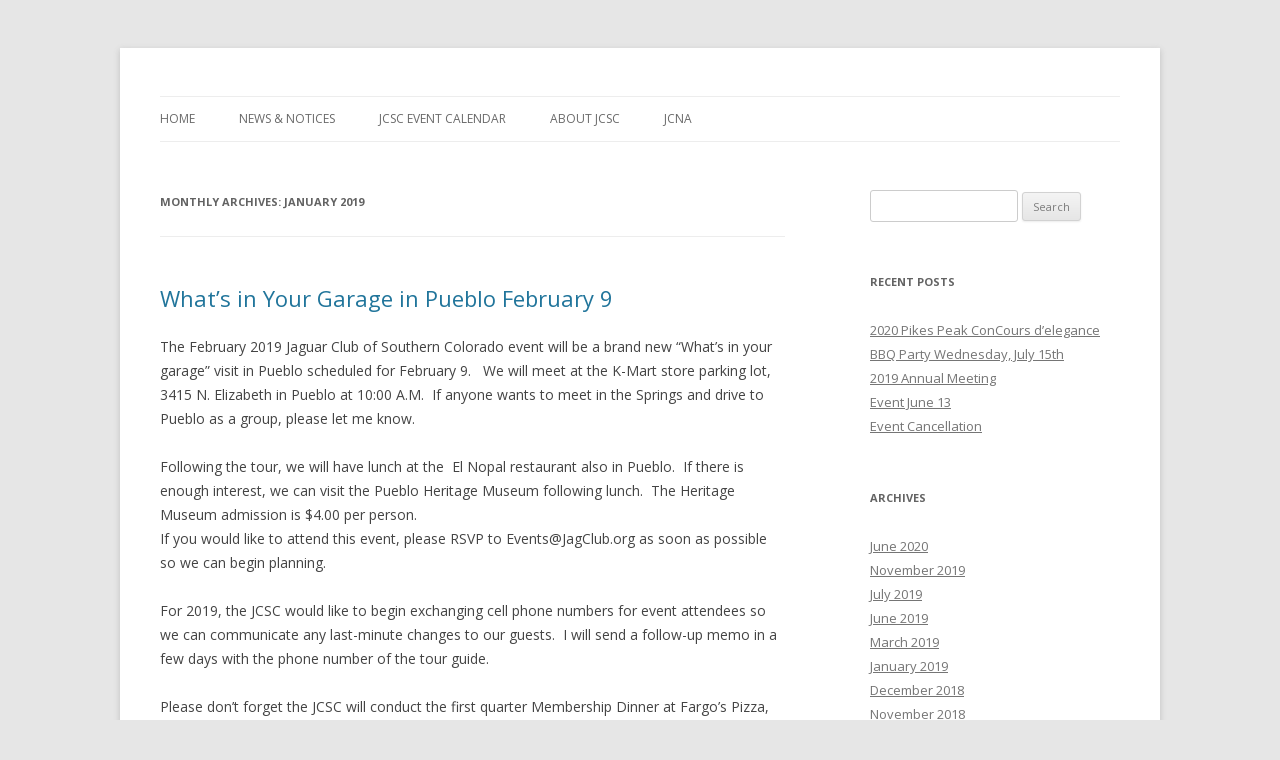

--- FILE ---
content_type: text/html; charset=UTF-8
request_url: http://www.jagclub.org/2019/01
body_size: 13773
content:
<!DOCTYPE html>
<!--[if IE 7]>
<html class="ie ie7" lang="en-US">
<![endif]-->
<!--[if IE 8]>
<html class="ie ie8" lang="en-US">
<![endif]-->
<!--[if !(IE 7) | !(IE 8)  ]><!-->
<html lang="en-US">
<!--<![endif]-->
<head>
<meta charset="UTF-8" />
<meta name="viewport" content="width=device-width" />
<title>January | 2019 | Jaguar Club of Southern Colorado</title>
<link rel="profile" href="http://gmpg.org/xfn/11" />
<link rel="pingback" href="http://www.jagclub.org/xmlrpc.php" />
<!--[if lt IE 9]>
<script src="http://www.jagclub.org/wp-content/themes/twentytwelve/js/html5.js" type="text/javascript"></script>
<![endif]-->
<meta name='robots' content='max-image-preview:large' />
<link rel='dns-prefetch' href='//www.jagclub.org' />
<link rel='dns-prefetch' href='//secure.gravatar.com' />
<link rel='dns-prefetch' href='//fonts.googleapis.com' />
<link rel='dns-prefetch' href='//v0.wordpress.com' />
<link rel='dns-prefetch' href='//jetpack.wordpress.com' />
<link rel='dns-prefetch' href='//s0.wp.com' />
<link rel='dns-prefetch' href='//public-api.wordpress.com' />
<link rel='dns-prefetch' href='//0.gravatar.com' />
<link rel='dns-prefetch' href='//1.gravatar.com' />
<link rel='dns-prefetch' href='//2.gravatar.com' />
<link rel='dns-prefetch' href='//widgets.wp.com' />
<link rel='dns-prefetch' href='//i0.wp.com' />
<link href='https://fonts.gstatic.com' crossorigin rel='preconnect' />
<link rel="alternate" type="application/rss+xml" title="Jaguar Club of Southern Colorado &raquo; Feed" href="http://www.jagclub.org/feed" />
<link rel="alternate" type="application/rss+xml" title="Jaguar Club of Southern Colorado &raquo; Comments Feed" href="http://www.jagclub.org/comments/feed" />
<style id='wp-img-auto-sizes-contain-inline-css' type='text/css'>
img:is([sizes=auto i],[sizes^="auto," i]){contain-intrinsic-size:3000px 1500px}
/*# sourceURL=wp-img-auto-sizes-contain-inline-css */
</style>
<style id='wp-emoji-styles-inline-css' type='text/css'>

	img.wp-smiley, img.emoji {
		display: inline !important;
		border: none !important;
		box-shadow: none !important;
		height: 1em !important;
		width: 1em !important;
		margin: 0 0.07em !important;
		vertical-align: -0.1em !important;
		background: none !important;
		padding: 0 !important;
	}
/*# sourceURL=wp-emoji-styles-inline-css */
</style>
<link rel='stylesheet' id='wp-block-library-css' href='http://www.jagclub.org/wp-includes/css/dist/block-library/style.min.css?ver=6.9' type='text/css' media='all' />
<style id='wp-block-library-inline-css' type='text/css'>
.has-text-align-justify{text-align:justify;}

/*# sourceURL=wp-block-library-inline-css */
</style><style id='wp-block-paragraph-inline-css' type='text/css'>
.is-small-text{font-size:.875em}.is-regular-text{font-size:1em}.is-large-text{font-size:2.25em}.is-larger-text{font-size:3em}.has-drop-cap:not(:focus):first-letter{float:left;font-size:8.4em;font-style:normal;font-weight:100;line-height:.68;margin:.05em .1em 0 0;text-transform:uppercase}body.rtl .has-drop-cap:not(:focus):first-letter{float:none;margin-left:.1em}p.has-drop-cap.has-background{overflow:hidden}:root :where(p.has-background){padding:1.25em 2.375em}:where(p.has-text-color:not(.has-link-color)) a{color:inherit}p.has-text-align-left[style*="writing-mode:vertical-lr"],p.has-text-align-right[style*="writing-mode:vertical-rl"]{rotate:180deg}
/*# sourceURL=http://www.jagclub.org/wp-includes/blocks/paragraph/style.min.css */
</style>
<style id='global-styles-inline-css' type='text/css'>
:root{--wp--preset--aspect-ratio--square: 1;--wp--preset--aspect-ratio--4-3: 4/3;--wp--preset--aspect-ratio--3-4: 3/4;--wp--preset--aspect-ratio--3-2: 3/2;--wp--preset--aspect-ratio--2-3: 2/3;--wp--preset--aspect-ratio--16-9: 16/9;--wp--preset--aspect-ratio--9-16: 9/16;--wp--preset--color--black: #000000;--wp--preset--color--cyan-bluish-gray: #abb8c3;--wp--preset--color--white: #fff;--wp--preset--color--pale-pink: #f78da7;--wp--preset--color--vivid-red: #cf2e2e;--wp--preset--color--luminous-vivid-orange: #ff6900;--wp--preset--color--luminous-vivid-amber: #fcb900;--wp--preset--color--light-green-cyan: #7bdcb5;--wp--preset--color--vivid-green-cyan: #00d084;--wp--preset--color--pale-cyan-blue: #8ed1fc;--wp--preset--color--vivid-cyan-blue: #0693e3;--wp--preset--color--vivid-purple: #9b51e0;--wp--preset--color--blue: #21759b;--wp--preset--color--dark-gray: #444;--wp--preset--color--medium-gray: #9f9f9f;--wp--preset--color--light-gray: #e6e6e6;--wp--preset--gradient--vivid-cyan-blue-to-vivid-purple: linear-gradient(135deg,rgb(6,147,227) 0%,rgb(155,81,224) 100%);--wp--preset--gradient--light-green-cyan-to-vivid-green-cyan: linear-gradient(135deg,rgb(122,220,180) 0%,rgb(0,208,130) 100%);--wp--preset--gradient--luminous-vivid-amber-to-luminous-vivid-orange: linear-gradient(135deg,rgb(252,185,0) 0%,rgb(255,105,0) 100%);--wp--preset--gradient--luminous-vivid-orange-to-vivid-red: linear-gradient(135deg,rgb(255,105,0) 0%,rgb(207,46,46) 100%);--wp--preset--gradient--very-light-gray-to-cyan-bluish-gray: linear-gradient(135deg,rgb(238,238,238) 0%,rgb(169,184,195) 100%);--wp--preset--gradient--cool-to-warm-spectrum: linear-gradient(135deg,rgb(74,234,220) 0%,rgb(151,120,209) 20%,rgb(207,42,186) 40%,rgb(238,44,130) 60%,rgb(251,105,98) 80%,rgb(254,248,76) 100%);--wp--preset--gradient--blush-light-purple: linear-gradient(135deg,rgb(255,206,236) 0%,rgb(152,150,240) 100%);--wp--preset--gradient--blush-bordeaux: linear-gradient(135deg,rgb(254,205,165) 0%,rgb(254,45,45) 50%,rgb(107,0,62) 100%);--wp--preset--gradient--luminous-dusk: linear-gradient(135deg,rgb(255,203,112) 0%,rgb(199,81,192) 50%,rgb(65,88,208) 100%);--wp--preset--gradient--pale-ocean: linear-gradient(135deg,rgb(255,245,203) 0%,rgb(182,227,212) 50%,rgb(51,167,181) 100%);--wp--preset--gradient--electric-grass: linear-gradient(135deg,rgb(202,248,128) 0%,rgb(113,206,126) 100%);--wp--preset--gradient--midnight: linear-gradient(135deg,rgb(2,3,129) 0%,rgb(40,116,252) 100%);--wp--preset--font-size--small: 13px;--wp--preset--font-size--medium: 20px;--wp--preset--font-size--large: 36px;--wp--preset--font-size--x-large: 42px;--wp--preset--spacing--20: 0.44rem;--wp--preset--spacing--30: 0.67rem;--wp--preset--spacing--40: 1rem;--wp--preset--spacing--50: 1.5rem;--wp--preset--spacing--60: 2.25rem;--wp--preset--spacing--70: 3.38rem;--wp--preset--spacing--80: 5.06rem;--wp--preset--shadow--natural: 6px 6px 9px rgba(0, 0, 0, 0.2);--wp--preset--shadow--deep: 12px 12px 50px rgba(0, 0, 0, 0.4);--wp--preset--shadow--sharp: 6px 6px 0px rgba(0, 0, 0, 0.2);--wp--preset--shadow--outlined: 6px 6px 0px -3px rgb(255, 255, 255), 6px 6px rgb(0, 0, 0);--wp--preset--shadow--crisp: 6px 6px 0px rgb(0, 0, 0);}:where(.is-layout-flex){gap: 0.5em;}:where(.is-layout-grid){gap: 0.5em;}body .is-layout-flex{display: flex;}.is-layout-flex{flex-wrap: wrap;align-items: center;}.is-layout-flex > :is(*, div){margin: 0;}body .is-layout-grid{display: grid;}.is-layout-grid > :is(*, div){margin: 0;}:where(.wp-block-columns.is-layout-flex){gap: 2em;}:where(.wp-block-columns.is-layout-grid){gap: 2em;}:where(.wp-block-post-template.is-layout-flex){gap: 1.25em;}:where(.wp-block-post-template.is-layout-grid){gap: 1.25em;}.has-black-color{color: var(--wp--preset--color--black) !important;}.has-cyan-bluish-gray-color{color: var(--wp--preset--color--cyan-bluish-gray) !important;}.has-white-color{color: var(--wp--preset--color--white) !important;}.has-pale-pink-color{color: var(--wp--preset--color--pale-pink) !important;}.has-vivid-red-color{color: var(--wp--preset--color--vivid-red) !important;}.has-luminous-vivid-orange-color{color: var(--wp--preset--color--luminous-vivid-orange) !important;}.has-luminous-vivid-amber-color{color: var(--wp--preset--color--luminous-vivid-amber) !important;}.has-light-green-cyan-color{color: var(--wp--preset--color--light-green-cyan) !important;}.has-vivid-green-cyan-color{color: var(--wp--preset--color--vivid-green-cyan) !important;}.has-pale-cyan-blue-color{color: var(--wp--preset--color--pale-cyan-blue) !important;}.has-vivid-cyan-blue-color{color: var(--wp--preset--color--vivid-cyan-blue) !important;}.has-vivid-purple-color{color: var(--wp--preset--color--vivid-purple) !important;}.has-black-background-color{background-color: var(--wp--preset--color--black) !important;}.has-cyan-bluish-gray-background-color{background-color: var(--wp--preset--color--cyan-bluish-gray) !important;}.has-white-background-color{background-color: var(--wp--preset--color--white) !important;}.has-pale-pink-background-color{background-color: var(--wp--preset--color--pale-pink) !important;}.has-vivid-red-background-color{background-color: var(--wp--preset--color--vivid-red) !important;}.has-luminous-vivid-orange-background-color{background-color: var(--wp--preset--color--luminous-vivid-orange) !important;}.has-luminous-vivid-amber-background-color{background-color: var(--wp--preset--color--luminous-vivid-amber) !important;}.has-light-green-cyan-background-color{background-color: var(--wp--preset--color--light-green-cyan) !important;}.has-vivid-green-cyan-background-color{background-color: var(--wp--preset--color--vivid-green-cyan) !important;}.has-pale-cyan-blue-background-color{background-color: var(--wp--preset--color--pale-cyan-blue) !important;}.has-vivid-cyan-blue-background-color{background-color: var(--wp--preset--color--vivid-cyan-blue) !important;}.has-vivid-purple-background-color{background-color: var(--wp--preset--color--vivid-purple) !important;}.has-black-border-color{border-color: var(--wp--preset--color--black) !important;}.has-cyan-bluish-gray-border-color{border-color: var(--wp--preset--color--cyan-bluish-gray) !important;}.has-white-border-color{border-color: var(--wp--preset--color--white) !important;}.has-pale-pink-border-color{border-color: var(--wp--preset--color--pale-pink) !important;}.has-vivid-red-border-color{border-color: var(--wp--preset--color--vivid-red) !important;}.has-luminous-vivid-orange-border-color{border-color: var(--wp--preset--color--luminous-vivid-orange) !important;}.has-luminous-vivid-amber-border-color{border-color: var(--wp--preset--color--luminous-vivid-amber) !important;}.has-light-green-cyan-border-color{border-color: var(--wp--preset--color--light-green-cyan) !important;}.has-vivid-green-cyan-border-color{border-color: var(--wp--preset--color--vivid-green-cyan) !important;}.has-pale-cyan-blue-border-color{border-color: var(--wp--preset--color--pale-cyan-blue) !important;}.has-vivid-cyan-blue-border-color{border-color: var(--wp--preset--color--vivid-cyan-blue) !important;}.has-vivid-purple-border-color{border-color: var(--wp--preset--color--vivid-purple) !important;}.has-vivid-cyan-blue-to-vivid-purple-gradient-background{background: var(--wp--preset--gradient--vivid-cyan-blue-to-vivid-purple) !important;}.has-light-green-cyan-to-vivid-green-cyan-gradient-background{background: var(--wp--preset--gradient--light-green-cyan-to-vivid-green-cyan) !important;}.has-luminous-vivid-amber-to-luminous-vivid-orange-gradient-background{background: var(--wp--preset--gradient--luminous-vivid-amber-to-luminous-vivid-orange) !important;}.has-luminous-vivid-orange-to-vivid-red-gradient-background{background: var(--wp--preset--gradient--luminous-vivid-orange-to-vivid-red) !important;}.has-very-light-gray-to-cyan-bluish-gray-gradient-background{background: var(--wp--preset--gradient--very-light-gray-to-cyan-bluish-gray) !important;}.has-cool-to-warm-spectrum-gradient-background{background: var(--wp--preset--gradient--cool-to-warm-spectrum) !important;}.has-blush-light-purple-gradient-background{background: var(--wp--preset--gradient--blush-light-purple) !important;}.has-blush-bordeaux-gradient-background{background: var(--wp--preset--gradient--blush-bordeaux) !important;}.has-luminous-dusk-gradient-background{background: var(--wp--preset--gradient--luminous-dusk) !important;}.has-pale-ocean-gradient-background{background: var(--wp--preset--gradient--pale-ocean) !important;}.has-electric-grass-gradient-background{background: var(--wp--preset--gradient--electric-grass) !important;}.has-midnight-gradient-background{background: var(--wp--preset--gradient--midnight) !important;}.has-small-font-size{font-size: var(--wp--preset--font-size--small) !important;}.has-medium-font-size{font-size: var(--wp--preset--font-size--medium) !important;}.has-large-font-size{font-size: var(--wp--preset--font-size--large) !important;}.has-x-large-font-size{font-size: var(--wp--preset--font-size--x-large) !important;}
/*# sourceURL=global-styles-inline-css */
</style>

<style id='classic-theme-styles-inline-css' type='text/css'>
/*! This file is auto-generated */
.wp-block-button__link{color:#fff;background-color:#32373c;border-radius:9999px;box-shadow:none;text-decoration:none;padding:calc(.667em + 2px) calc(1.333em + 2px);font-size:1.125em}.wp-block-file__button{background:#32373c;color:#fff;text-decoration:none}
/*# sourceURL=/wp-includes/css/classic-themes.min.css */
</style>
<link rel='stylesheet' id='twentytwelve-fonts-css' href='https://fonts.googleapis.com/css?family=Open+Sans%3A400italic%2C700italic%2C400%2C700&#038;subset=latin%2Clatin-ext&#038;display=fallback' type='text/css' media='all' />
<link rel='stylesheet' id='twentytwelve-style-css' href='http://www.jagclub.org/wp-content/themes/twentytwelve-child-01/style.css?ver=20190507' type='text/css' media='all' />
<link rel='stylesheet' id='twentytwelve-block-style-css' href='http://www.jagclub.org/wp-content/themes/twentytwelve/css/blocks.css?ver=20190406' type='text/css' media='all' />
<link rel='stylesheet' id='social-logos-css' href='http://www.jagclub.org/wp-content/plugins/jetpack/_inc/social-logos/social-logos.min.css?ver=11.1.4' type='text/css' media='all' />
<link rel='stylesheet' id='jetpack_css-css' href='http://www.jagclub.org/wp-content/plugins/jetpack/css/jetpack.css?ver=11.1.4' type='text/css' media='all' />
<script type="text/javascript" src="http://www.jagclub.org/wp-includes/js/jquery/jquery.min.js?ver=3.7.1" id="jquery-core-js"></script>
<script type="text/javascript" src="http://www.jagclub.org/wp-includes/js/jquery/jquery-migrate.min.js?ver=3.4.1" id="jquery-migrate-js"></script>
<script type="text/javascript" src="http://www.jagclub.org/wp-content/plugins/jetpack/_inc/build/tiled-gallery/tiled-gallery/tiled-gallery.min.js?ver=11.1.4" id="tiled-gallery-js"></script>
<link rel="https://api.w.org/" href="http://www.jagclub.org/wp-json/" /><link rel="EditURI" type="application/rsd+xml" title="RSD" href="http://www.jagclub.org/xmlrpc.php?rsd" />
<meta name="generator" content="WordPress 6.9" />
<style>img#wpstats{display:none}</style>
		<style type="text/css" id="twentytwelve-header-css">
		.site-title,
	.site-description {
		position: absolute;
		clip: rect(1px 1px 1px 1px); /* IE7 */
		clip: rect(1px, 1px, 1px, 1px);
	}
			</style>
	
<!-- Jetpack Open Graph Tags -->
<meta property="og:type" content="website" />
<meta property="og:title" content="January 2019 &#8211; Jaguar Club of Southern Colorado" />
<meta property="og:site_name" content="Jaguar Club of Southern Colorado" />
<meta property="og:image" content="https://s0.wp.com/i/blank.jpg" />
<meta property="og:image:alt" content="" />
<meta property="og:locale" content="en_US" />

<!-- End Jetpack Open Graph Tags -->
<style id="sccss">/**/</style></head>

<body class="archive date wp-embed-responsive wp-theme-twentytwelve wp-child-theme-twentytwelve-child-01 custom-font-enabled">
<div id="page" class="hfeed site">
	<header id="masthead" class="site-header" role="banner">
		<hgroup>
			<h1 class="site-title"><a href="http://www.jagclub.org/" title="Jaguar Club of Southern Colorado" rel="home">Jaguar Club of Southern Colorado</a></h1>
			<h2 class="site-description">Affiliated with Jaguar Clubs of North America</h2>
		</hgroup>

		<nav id="site-navigation" class="main-navigation" role="navigation">
			<h3 class="menu-toggle">Menu</h3>
			<a class="assistive-text" href="#content" title="Skip to content">Skip to content</a>
			<div class="menu-main-container"><ul id="menu-main" class="nav-menu"><li id="menu-item-3604" class="menu-item menu-item-type-post_type menu-item-object-page menu-item-home menu-item-3604"><a href="http://www.jagclub.org/">Home</a></li>
<li id="menu-item-77" class="menu-item menu-item-type-post_type menu-item-object-page current_page_parent menu-item-has-children menu-item-77"><a href="http://www.jagclub.org/news">News &#038; Notices</a>
<ul class="sub-menu">
	<li id="menu-item-392" class="menu-item menu-item-type-taxonomy menu-item-object-category menu-item-392"><a href="http://www.jagclub.org/category/events/events-club">Club Events</a></li>
	<li id="menu-item-3190" class="menu-item menu-item-type-post_type menu-item-object-page menu-item-3190"><a href="http://www.jagclub.org/competition-show-how-to-tips">Competition &#038; Show How-to Tips</a></li>
	<li id="menu-item-3613" class="menu-item menu-item-type-post_type menu-item-object-page menu-item-3613"><a href="http://www.jagclub.org/jaguar-club-of-southern-colorado-newsletters">Newsletters</a></li>
	<li id="menu-item-370" class="menu-item menu-item-type-taxonomy menu-item-object-category menu-item-370"><a href="http://www.jagclub.org/category/news-notices/newsletters">Newsletters Archive</a></li>
	<li id="menu-item-336" class="menu-item menu-item-type-taxonomy menu-item-object-category menu-item-336"><a href="http://www.jagclub.org/category/news-notices/special-offers">Special Offers</a></li>
	<li id="menu-item-338" class="menu-item menu-item-type-taxonomy menu-item-object-category menu-item-338"><a href="http://www.jagclub.org/category/news-notices/classifieds-member-adverts">Classified Ads</a></li>
	<li id="menu-item-3424" class="menu-item menu-item-type-taxonomy menu-item-object-category menu-item-3424"><a href="http://www.jagclub.org/category/news-notices/memorial-services">Memorial Services</a></li>
</ul>
</li>
<li id="menu-item-493" class="menu-item menu-item-type-post_type menu-item-object-page menu-item-has-children menu-item-493"><a href="http://www.jagclub.org/event-calendar">JCSC Event Calendar</a>
<ul class="sub-menu">
	<li id="menu-item-1138" class="menu-item menu-item-type-custom menu-item-object-custom menu-item-1138"><a href="http://www.jagclub.org/event-calendar">JCSC Events</a></li>
</ul>
</li>
<li id="menu-item-78" class="menu-item menu-item-type-post_type menu-item-object-page menu-item-home menu-item-has-children menu-item-78"><a href="http://www.jagclub.org/">About JCSC</a>
<ul class="sub-menu">
	<li id="menu-item-80" class="menu-item menu-item-type-custom menu-item-object-custom menu-item-80"><a href="https://www.facebook.com/JCofSC">JCSC Facebook</a></li>
	<li id="menu-item-2118" class="menu-item menu-item-type-post_type menu-item-object-page menu-item-2118"><a href="http://www.jagclub.org/jcsc-sponsors">JCSC Sponsors</a></li>
	<li id="menu-item-2296" class="menu-item menu-item-type-post_type menu-item-object-page menu-item-2296"><a href="http://www.jagclub.org/larenda-hershey-service-award">Larenda Hershey Service Award</a></li>
	<li id="menu-item-2213" class="menu-item menu-item-type-post_type menu-item-object-page menu-item-2213"><a href="http://www.jagclub.org/about-jaquar-club-of-southern-colorado">JCSC Officers, Contacts, and Governing Documents</a></li>
	<li id="menu-item-427" class="menu-item menu-item-type-taxonomy menu-item-object-category menu-item-427"><a href="http://www.jagclub.org/category/cars/cars-members">Member&#8217;s Cars</a></li>
</ul>
</li>
<li id="menu-item-79" class="menu-item menu-item-type-custom menu-item-object-custom menu-item-has-children menu-item-79"><a href="http://jcna.com/">JCNA</a>
<ul class="sub-menu">
	<li id="menu-item-1160" class="menu-item menu-item-type-custom menu-item-object-custom menu-item-1160"><a href="http://jcna.com/">JCNA Website</a></li>
	<li id="menu-item-1831" class="menu-item menu-item-type-custom menu-item-object-custom menu-item-1831"><a href="http://jcna.com/sites/default/files/files/Sem.doc">Non-Member Event Registration Form</a></li>
	<li id="menu-item-1873" class="menu-item menu-item-type-custom menu-item-object-custom menu-item-1873"><a href="http://rockymountainjaguarclub.org">RMJC</a></li>
</ul>
</li>
</ul></div>		</nav><!-- #site-navigation -->

			</header><!-- #masthead -->

	<div id="main" class="wrapper">
	<section id="primary" class="site-content">
		<div id="content" role="main">

					<header class="archive-header">
				<h1 class="archive-title">
				Monthly Archives: <span>January 2019</span>				</h1>
			</header><!-- .archive-header -->

			
	<article id="post-3381" class="post-3381 post type-post status-publish format-standard hentry category-events-club">
				<header class="entry-header">
			
						<h1 class="entry-title">
				<a href="http://www.jagclub.org/events/events-club/2019/01/29/whats-in-your-garage-in-pueblo-february-9" rel="bookmark">What&#8217;s in Your Garage in Pueblo February 9</a>
			</h1>
								</header><!-- .entry-header -->

				<div class="entry-content">
			
<p>The February 2019 Jaguar Club of Southern Colorado event will be a brand  new &#8220;What&#8217;s in your garage&#8221; visit in Pueblo scheduled for February 9.&nbsp;  &nbsp;We will meet at the K-Mart store parking lot, 3415 N. Elizabeth in  Pueblo at 10:00 A.M.&nbsp; If anyone wants to meet in the Springs and drive  to Pueblo as a group, please let me know.&nbsp;</p>



<p>Following  the tour, we will have lunch at the&nbsp; El Nopal restaurant also in  Pueblo.&nbsp; If there is enough interest, we can visit the Pueblo Heritage  Museum following lunch.&nbsp; The Heritage Museum admission is $4.00 per  person.<br>If you would like to attend this event, please RSVP to Events@JagClub.org as soon as possible so we can begin planning.&nbsp; &nbsp;</p>



<p>For  2019, the JCSC would like to begin exchanging cell phone numbers for  event attendees so we can communicate any last-minute changes to our  guests.&nbsp; I will send a follow-up memo in a few days with the phone  number of the tour guide.&nbsp;&nbsp;</p>



<p>Please don&#8217;t forget  the JCSC will conduct the first quarter Membership Dinner at Fargo&#8217;s  Pizza, (2910 E. Platte Ave, Colorado Springs) on February 13th at 6:00  P.M.&nbsp;&nbsp;<br>For questions, comments or directions, contact us at Events@JagClub.org.&nbsp; </p>
<div class="sharedaddy sd-sharing-enabled"><div class="robots-nocontent sd-block sd-social sd-social-icon-text sd-sharing"><h3 class="sd-title">Share this:</h3><div class="sd-content"><ul><li class="share-facebook"><a rel="nofollow noopener noreferrer" data-shared="sharing-facebook-3381" class="share-facebook sd-button share-icon" href="http://www.jagclub.org/events/events-club/2019/01/29/whats-in-your-garage-in-pueblo-february-9?share=facebook" target="_blank" title="Click to share on Facebook" ><span>Facebook</span></a></li><li class="share-end"></li></ul></div></div></div><div class='sharedaddy sd-block sd-like jetpack-likes-widget-wrapper jetpack-likes-widget-unloaded' id='like-post-wrapper-61500702-3381-6970862975be1' data-src='https://widgets.wp.com/likes/#blog_id=61500702&amp;post_id=3381&amp;origin=www.jagclub.org&amp;obj_id=61500702-3381-6970862975be1' data-name='like-post-frame-61500702-3381-6970862975be1' data-title='Like or Reblog'><h3 class="sd-title">Like this:</h3><div class='likes-widget-placeholder post-likes-widget-placeholder' style='height: 55px;'><span class='button'><span>Like</span></span> <span class="loading">Loading...</span></div><span class='sd-text-color'></span><a class='sd-link-color'></a></div>					</div><!-- .entry-content -->
		
		<footer class="entry-meta">
			This entry was posted in <a href="http://www.jagclub.org/category/events/events-club" rel="category tag">Club Events</a> on <a href="http://www.jagclub.org/events/events-club/2019/01/29/whats-in-your-garage-in-pueblo-february-9" title="7:03 pm" rel="bookmark"><time class="entry-date" datetime="2019-01-29T19:03:22-07:00">January 29, 2019</time></a><span class="by-author"> by <span class="author vcard"><a class="url fn n" href="http://www.jagclub.org/author/ragarm" title="View all posts by Dan Martin" rel="author">Dan Martin</a></span></span>.								</footer><!-- .entry-meta -->
	</article><!-- #post -->

	<article id="post-3292" class="post-3292 post type-post status-publish format-standard hentry category-events-club">
				<header class="entry-header">
			
						<h1 class="entry-title">
				<a href="http://www.jagclub.org/events/events-club/2019/01/22/october-jaguar-club-meeting-dinner" rel="bookmark">October Jaguar Club Meeting &#038; Dinner</a>
			</h1>
								</header><!-- .entry-header -->

				<div class="entry-content">
			
<p>Everyone, please note that Jack Quinn&#8217;s is NOT available on February 13th so our club meeting will be at Fargo&#8217;s instead.  </p>



<p>Fargo&#8217;s Pizza Emporium &#8211; February 13th at 6:00 P.M. We&#8217;ll look at Jack Quinn&#8217;s forn March. </p>



<p>In case you haven&#8217;t enjoyed them yet, the updated Club By-Laws are available at:&nbsp; <a href="http://www.jagclub.org/wp-content/uploads/2018/05/JCSCByLawsOct22f.doc">http://www.jagclub.org/wp-content/uploads/2018/05/JCSCByLawsOct22f.doc</a><br></p>



<p>Don</p>
<div class="sharedaddy sd-sharing-enabled"><div class="robots-nocontent sd-block sd-social sd-social-icon-text sd-sharing"><h3 class="sd-title">Share this:</h3><div class="sd-content"><ul><li class="share-facebook"><a rel="nofollow noopener noreferrer" data-shared="sharing-facebook-3292" class="share-facebook sd-button share-icon" href="http://www.jagclub.org/events/events-club/2019/01/22/october-jaguar-club-meeting-dinner?share=facebook" target="_blank" title="Click to share on Facebook" ><span>Facebook</span></a></li><li class="share-end"></li></ul></div></div></div><div class='sharedaddy sd-block sd-like jetpack-likes-widget-wrapper jetpack-likes-widget-unloaded' id='like-post-wrapper-61500702-3292-697086297626b' data-src='https://widgets.wp.com/likes/#blog_id=61500702&amp;post_id=3292&amp;origin=www.jagclub.org&amp;obj_id=61500702-3292-697086297626b' data-name='like-post-frame-61500702-3292-697086297626b' data-title='Like or Reblog'><h3 class="sd-title">Like this:</h3><div class='likes-widget-placeholder post-likes-widget-placeholder' style='height: 55px;'><span class='button'><span>Like</span></span> <span class="loading">Loading...</span></div><span class='sd-text-color'></span><a class='sd-link-color'></a></div>					</div><!-- .entry-content -->
		
		<footer class="entry-meta">
			This entry was posted in <a href="http://www.jagclub.org/category/events/events-club" rel="category tag">Club Events</a> on <a href="http://www.jagclub.org/events/events-club/2019/01/22/october-jaguar-club-meeting-dinner" title="12:00 pm" rel="bookmark"><time class="entry-date" datetime="2019-01-22T12:00:34-07:00">January 22, 2019</time></a><span class="by-author"> by <span class="author vcard"><a class="url fn n" href="http://www.jagclub.org/author/ragarm" title="View all posts by Dan Martin" rel="author">Dan Martin</a></span></span>.								</footer><!-- .entry-meta -->
	</article><!-- #post -->

		
		</div><!-- #content -->
	</section><!-- #primary -->


			<div id="secondary" class="widget-area" role="complementary">
			<aside id="search-2" class="widget widget_search"><form role="search" method="get" id="searchform" class="searchform" action="http://www.jagclub.org/">
				<div>
					<label class="screen-reader-text" for="s">Search for:</label>
					<input type="text" value="" name="s" id="s" />
					<input type="submit" id="searchsubmit" value="Search" />
				</div>
			</form></aside>
		<aside id="recent-posts-2" class="widget widget_recent_entries">
		<h3 class="widget-title">Recent Posts</h3>
		<ul>
											<li>
					<a href="http://www.jagclub.org/events/events-club/2020/06/26/2020-pikes-peak-concours-delegance">2020 Pikes Peak ConCours d’elegance</a>
									</li>
											<li>
					<a href="http://www.jagclub.org/events/events-club/2020/06/24/bbq-party-wednesday-july-15th">BBQ Party Wednesday, July 15th</a>
									</li>
											<li>
					<a href="http://www.jagclub.org/events/events-club/2019/11/05/2019-annual-meeting">2019 Annual Meeting</a>
									</li>
											<li>
					<a href="http://www.jagclub.org/events/events-club/2019/07/09/event-june-13">Event June 13</a>
									</li>
											<li>
					<a href="http://www.jagclub.org/events/events-club/2019/06/21/event-cancellation">Event Cancellation</a>
									</li>
					</ul>

		</aside><aside id="archives-2" class="widget widget_archive"><h3 class="widget-title">Archives</h3>
			<ul>
					<li><a href='http://www.jagclub.org/2020/06'>June 2020</a></li>
	<li><a href='http://www.jagclub.org/2019/11'>November 2019</a></li>
	<li><a href='http://www.jagclub.org/2019/07'>July 2019</a></li>
	<li><a href='http://www.jagclub.org/2019/06'>June 2019</a></li>
	<li><a href='http://www.jagclub.org/2019/03'>March 2019</a></li>
	<li><a href='http://www.jagclub.org/2019/01' aria-current="page">January 2019</a></li>
	<li><a href='http://www.jagclub.org/2018/12'>December 2018</a></li>
	<li><a href='http://www.jagclub.org/2018/11'>November 2018</a></li>
	<li><a href='http://www.jagclub.org/2018/10'>October 2018</a></li>
	<li><a href='http://www.jagclub.org/2018/09'>September 2018</a></li>
	<li><a href='http://www.jagclub.org/2018/08'>August 2018</a></li>
	<li><a href='http://www.jagclub.org/2018/03'>March 2018</a></li>
	<li><a href='http://www.jagclub.org/2018/02'>February 2018</a></li>
	<li><a href='http://www.jagclub.org/2017/12'>December 2017</a></li>
	<li><a href='http://www.jagclub.org/2017/01'>January 2017</a></li>
	<li><a href='http://www.jagclub.org/2016/11'>November 2016</a></li>
	<li><a href='http://www.jagclub.org/2016/09'>September 2016</a></li>
	<li><a href='http://www.jagclub.org/2016/07'>July 2016</a></li>
	<li><a href='http://www.jagclub.org/2016/06'>June 2016</a></li>
	<li><a href='http://www.jagclub.org/2016/05'>May 2016</a></li>
	<li><a href='http://www.jagclub.org/2016/04'>April 2016</a></li>
	<li><a href='http://www.jagclub.org/2016/03'>March 2016</a></li>
	<li><a href='http://www.jagclub.org/2016/02'>February 2016</a></li>
	<li><a href='http://www.jagclub.org/2016/01'>January 2016</a></li>
	<li><a href='http://www.jagclub.org/2015/12'>December 2015</a></li>
	<li><a href='http://www.jagclub.org/2015/11'>November 2015</a></li>
	<li><a href='http://www.jagclub.org/2015/10'>October 2015</a></li>
	<li><a href='http://www.jagclub.org/2015/09'>September 2015</a></li>
	<li><a href='http://www.jagclub.org/2015/08'>August 2015</a></li>
	<li><a href='http://www.jagclub.org/2015/07'>July 2015</a></li>
	<li><a href='http://www.jagclub.org/2015/06'>June 2015</a></li>
	<li><a href='http://www.jagclub.org/2015/05'>May 2015</a></li>
	<li><a href='http://www.jagclub.org/2015/04'>April 2015</a></li>
	<li><a href='http://www.jagclub.org/2015/03'>March 2015</a></li>
	<li><a href='http://www.jagclub.org/2015/02'>February 2015</a></li>
	<li><a href='http://www.jagclub.org/2015/01'>January 2015</a></li>
	<li><a href='http://www.jagclub.org/2014/12'>December 2014</a></li>
	<li><a href='http://www.jagclub.org/2014/11'>November 2014</a></li>
	<li><a href='http://www.jagclub.org/2014/10'>October 2014</a></li>
	<li><a href='http://www.jagclub.org/2014/09'>September 2014</a></li>
	<li><a href='http://www.jagclub.org/2014/08'>August 2014</a></li>
	<li><a href='http://www.jagclub.org/2014/07'>July 2014</a></li>
	<li><a href='http://www.jagclub.org/2014/06'>June 2014</a></li>
	<li><a href='http://www.jagclub.org/2014/05'>May 2014</a></li>
	<li><a href='http://www.jagclub.org/2014/04'>April 2014</a></li>
	<li><a href='http://www.jagclub.org/2014/03'>March 2014</a></li>
	<li><a href='http://www.jagclub.org/2014/02'>February 2014</a></li>
	<li><a href='http://www.jagclub.org/2014/01'>January 2014</a></li>
	<li><a href='http://www.jagclub.org/2013/12'>December 2013</a></li>
			</ul>

			</aside><aside id="categories-2" class="widget widget_categories"><h3 class="widget-title">Categories</h3>
			<ul>
					<li class="cat-item cat-item-22"><a href="http://www.jagclub.org/category/cars">Cars</a>
</li>
	<li class="cat-item cat-item-6"><a href="http://www.jagclub.org/category/events/events-club">Club Events</a>
</li>
	<li class="cat-item cat-item-5"><a href="http://www.jagclub.org/category/events">Events</a>
</li>
	<li class="cat-item cat-item-21"><a href="http://www.jagclub.org/category/cars/jaguar-design-history">Jaguar Designs</a>
</li>
	<li class="cat-item cat-item-28"><a href="http://www.jagclub.org/category/news-notices/jcna-journal">Jaguar Journal</a>
</li>
	<li class="cat-item cat-item-29"><a href="http://www.jagclub.org/category/admin-docs/award-lh">Larenda Hershey Award</a>
</li>
	<li class="cat-item cat-item-19"><a href="http://www.jagclub.org/category/cars/cars-members">Member&#039;s Cars</a>
</li>
	<li class="cat-item cat-item-33"><a href="http://www.jagclub.org/category/news-notices/memorial-services">Memorial Services</a>
</li>
	<li class="cat-item cat-item-4"><a href="http://www.jagclub.org/category/news-notices">News &amp; Notices</a>
</li>
	<li class="cat-item cat-item-15"><a href="http://www.jagclub.org/category/news-notices/newsletters">Newsletters</a>
</li>
	<li class="cat-item cat-item-23"><a href="http://www.jagclub.org/category/cars/cars-others">Other Cars</a>
</li>
	<li class="cat-item cat-item-7"><a href="http://www.jagclub.org/category/events/events-non-club">Other Events</a>
</li>
	<li class="cat-item cat-item-18"><a href="http://www.jagclub.org/category/admin-docs/reports">Reports</a>
</li>
	<li class="cat-item cat-item-24"><a href="http://www.jagclub.org/category/news-notices/special-offers">Special Offers</a>
</li>
			</ul>

			</aside>		</div><!-- #secondary -->
		</div><!-- #main .wrapper -->
	<footer id="colophon" role="contentinfo">
		<div class="site-info">
						<a href="http://wordpress.org/" title="Semantic Personal Publishing Platform">Proudly powered by WordPress</a>
		</div><!-- .site-info -->
	</footer><!-- #colophon -->
</div><!-- #page -->

<script type="speculationrules">
{"prefetch":[{"source":"document","where":{"and":[{"href_matches":"/*"},{"not":{"href_matches":["/wp-*.php","/wp-admin/*","/wp-content/uploads/*","/wp-content/*","/wp-content/plugins/*","/wp-content/themes/twentytwelve-child-01/*","/wp-content/themes/twentytwelve/*","/*\\?(.+)"]}},{"not":{"selector_matches":"a[rel~=\"nofollow\"]"}},{"not":{"selector_matches":".no-prefetch, .no-prefetch a"}}]},"eagerness":"conservative"}]}
</script>
		<div id="jp-carousel-loading-overlay">
			<div id="jp-carousel-loading-wrapper">
				<span id="jp-carousel-library-loading">&nbsp;</span>
			</div>
		</div>
		<div class="jp-carousel-overlay" style="display: none;">

		<div class="jp-carousel-container">
			<!-- The Carousel Swiper -->
			<div
				class="jp-carousel-wrap swiper-container jp-carousel-swiper-container jp-carousel-transitions"
				itemscope
				itemtype="https://schema.org/ImageGallery">
				<div class="jp-carousel swiper-wrapper"></div>
				<div class="jp-swiper-button-prev swiper-button-prev">
					<svg width="25" height="24" viewBox="0 0 25 24" fill="none" xmlns="http://www.w3.org/2000/svg">
						<mask id="maskPrev" mask-type="alpha" maskUnits="userSpaceOnUse" x="8" y="6" width="9" height="12">
							<path d="M16.2072 16.59L11.6496 12L16.2072 7.41L14.8041 6L8.8335 12L14.8041 18L16.2072 16.59Z" fill="white"/>
						</mask>
						<g mask="url(#maskPrev)">
							<rect x="0.579102" width="23.8823" height="24" fill="#FFFFFF"/>
						</g>
					</svg>
				</div>
				<div class="jp-swiper-button-next swiper-button-next">
					<svg width="25" height="24" viewBox="0 0 25 24" fill="none" xmlns="http://www.w3.org/2000/svg">
						<mask id="maskNext" mask-type="alpha" maskUnits="userSpaceOnUse" x="8" y="6" width="8" height="12">
							<path d="M8.59814 16.59L13.1557 12L8.59814 7.41L10.0012 6L15.9718 12L10.0012 18L8.59814 16.59Z" fill="white"/>
						</mask>
						<g mask="url(#maskNext)">
							<rect x="0.34375" width="23.8822" height="24" fill="#FFFFFF"/>
						</g>
					</svg>
				</div>
			</div>
			<!-- The main close buton -->
			<div class="jp-carousel-close-hint">
				<svg width="25" height="24" viewBox="0 0 25 24" fill="none" xmlns="http://www.w3.org/2000/svg">
					<mask id="maskClose" mask-type="alpha" maskUnits="userSpaceOnUse" x="5" y="5" width="15" height="14">
						<path d="M19.3166 6.41L17.9135 5L12.3509 10.59L6.78834 5L5.38525 6.41L10.9478 12L5.38525 17.59L6.78834 19L12.3509 13.41L17.9135 19L19.3166 17.59L13.754 12L19.3166 6.41Z" fill="white"/>
					</mask>
					<g mask="url(#maskClose)">
						<rect x="0.409668" width="23.8823" height="24" fill="#FFFFFF"/>
					</g>
				</svg>
			</div>
			<!-- Image info, comments and meta -->
			<div class="jp-carousel-info">
				<div class="jp-carousel-info-footer">
					<div class="jp-carousel-pagination-container">
						<div class="jp-swiper-pagination swiper-pagination"></div>
						<div class="jp-carousel-pagination"></div>
					</div>
					<div class="jp-carousel-photo-title-container">
						<h2 class="jp-carousel-photo-caption"></h2>
					</div>
					<div class="jp-carousel-photo-icons-container">
						<a href="#" class="jp-carousel-icon-btn jp-carousel-icon-info" aria-label="Toggle photo metadata visibility">
							<span class="jp-carousel-icon">
								<svg width="25" height="24" viewBox="0 0 25 24" fill="none" xmlns="http://www.w3.org/2000/svg">
									<mask id="maskInfo" mask-type="alpha" maskUnits="userSpaceOnUse" x="2" y="2" width="21" height="20">
										<path fill-rule="evenodd" clip-rule="evenodd" d="M12.7537 2C7.26076 2 2.80273 6.48 2.80273 12C2.80273 17.52 7.26076 22 12.7537 22C18.2466 22 22.7046 17.52 22.7046 12C22.7046 6.48 18.2466 2 12.7537 2ZM11.7586 7V9H13.7488V7H11.7586ZM11.7586 11V17H13.7488V11H11.7586ZM4.79292 12C4.79292 16.41 8.36531 20 12.7537 20C17.142 20 20.7144 16.41 20.7144 12C20.7144 7.59 17.142 4 12.7537 4C8.36531 4 4.79292 7.59 4.79292 12Z" fill="white"/>
									</mask>
									<g mask="url(#maskInfo)">
										<rect x="0.8125" width="23.8823" height="24" fill="#FFFFFF"/>
									</g>
								</svg>
							</span>
						</a>
												<a href="#" class="jp-carousel-icon-btn jp-carousel-icon-comments" aria-label="Toggle photo comments visibility">
							<span class="jp-carousel-icon">
								<svg width="25" height="24" viewBox="0 0 25 24" fill="none" xmlns="http://www.w3.org/2000/svg">
									<mask id="maskComments" mask-type="alpha" maskUnits="userSpaceOnUse" x="2" y="2" width="21" height="20">
										<path fill-rule="evenodd" clip-rule="evenodd" d="M4.3271 2H20.2486C21.3432 2 22.2388 2.9 22.2388 4V16C22.2388 17.1 21.3432 18 20.2486 18H6.31729L2.33691 22V4C2.33691 2.9 3.2325 2 4.3271 2ZM6.31729 16H20.2486V4H4.3271V18L6.31729 16Z" fill="white"/>
									</mask>
									<g mask="url(#maskComments)">
										<rect x="0.34668" width="23.8823" height="24" fill="#FFFFFF"/>
									</g>
								</svg>

								<span class="jp-carousel-has-comments-indicator" aria-label="This image has comments."></span>
							</span>
						</a>
											</div>
				</div>
				<div class="jp-carousel-info-extra">
					<div class="jp-carousel-info-content-wrapper">
						<div class="jp-carousel-photo-title-container">
							<h2 class="jp-carousel-photo-title"></h2>
						</div>
						<div class="jp-carousel-comments-wrapper">
															<div id="jp-carousel-comments-loading">
									<span>Loading Comments...</span>
								</div>
								<div class="jp-carousel-comments"></div>
								<div id="jp-carousel-comment-form-container">
									<span id="jp-carousel-comment-form-spinner">&nbsp;</span>
									<div id="jp-carousel-comment-post-results"></div>
																														<div id="jp-carousel-comment-form-commenting-as">
												<p id="jp-carousel-commenting-as">
													You must be <a href="#" class="jp-carousel-comment-login">logged in</a> to post a comment.												</p>
											</div>
																											</div>
													</div>
						<div class="jp-carousel-image-meta">
							<div class="jp-carousel-title-and-caption">
								<div class="jp-carousel-photo-info">
									<h3 class="jp-carousel-caption" itemprop="caption description"></h3>
								</div>

								<div class="jp-carousel-photo-description"></div>
							</div>
							<ul class="jp-carousel-image-exif" style="display: none;"></ul>
							<a class="jp-carousel-image-download" target="_blank" style="display: none;">
								<svg width="25" height="24" viewBox="0 0 25 24" fill="none" xmlns="http://www.w3.org/2000/svg">
									<mask id="mask0" mask-type="alpha" maskUnits="userSpaceOnUse" x="3" y="3" width="19" height="18">
										<path fill-rule="evenodd" clip-rule="evenodd" d="M5.84615 5V19H19.7775V12H21.7677V19C21.7677 20.1 20.8721 21 19.7775 21H5.84615C4.74159 21 3.85596 20.1 3.85596 19V5C3.85596 3.9 4.74159 3 5.84615 3H12.8118V5H5.84615ZM14.802 5V3H21.7677V10H19.7775V6.41L9.99569 16.24L8.59261 14.83L18.3744 5H14.802Z" fill="white"/>
									</mask>
									<g mask="url(#mask0)">
										<rect x="0.870605" width="23.8823" height="24" fill="#FFFFFF"/>
									</g>
								</svg>
								<span class="jp-carousel-download-text"></span>
							</a>
							<div class="jp-carousel-image-map" style="display: none;"></div>
						</div>
					</div>
				</div>
			</div>
		</div>

		</div>
		
	<script type="text/javascript">
		window.WPCOM_sharing_counts = {"http:\/\/www.jagclub.org\/events\/events-club\/2019\/01\/29\/whats-in-your-garage-in-pueblo-february-9":3381,"http:\/\/www.jagclub.org\/events\/events-club\/2019\/01\/22\/october-jaguar-club-meeting-dinner":3292};
	</script>
				<script type="text/javascript" src="http://www.jagclub.org/wp-content/plugins/jetpack/_inc/build/photon/photon.min.js?ver=20191001" id="jetpack-photon-js"></script>
<script type="text/javascript" id="jetpack-carousel-js-extra">
/* <![CDATA[ */
var jetpackSwiperLibraryPath = {"url":"http://www.jagclub.org/wp-content/plugins/jetpack/_inc/build/carousel/swiper-bundle.min.js"};
var jetpackCarouselStrings = {"widths":[370,700,1000,1200,1400,2000],"is_logged_in":"","lang":"en","ajaxurl":"http://www.jagclub.org/wp-admin/admin-ajax.php","nonce":"92c3e1ab1b","display_exif":"1","display_comments":"1","single_image_gallery":"1","single_image_gallery_media_file":"","background_color":"black","comment":"Comment","post_comment":"Post Comment","write_comment":"Write a Comment...","loading_comments":"Loading Comments...","download_original":"View full size \u003Cspan class=\"photo-size\"\u003E{0}\u003Cspan class=\"photo-size-times\"\u003E\u00d7\u003C/span\u003E{1}\u003C/span\u003E","no_comment_text":"Please be sure to submit some text with your comment.","no_comment_email":"Please provide an email address to comment.","no_comment_author":"Please provide your name to comment.","comment_post_error":"Sorry, but there was an error posting your comment. Please try again later.","comment_approved":"Your comment was approved.","comment_unapproved":"Your comment is in moderation.","camera":"Camera","aperture":"Aperture","shutter_speed":"Shutter Speed","focal_length":"Focal Length","copyright":"Copyright","comment_registration":"1","require_name_email":"1","login_url":"http://www.jagclub.org/wp-login.php?redirect_to=http%3A%2F%2Fwww.jagclub.org%2Fevents%2Fevents-club%2F2019%2F01%2F29%2Fwhats-in-your-garage-in-pueblo-february-9","blog_id":"1","meta_data":["camera","aperture","shutter_speed","focal_length","copyright"]};
//# sourceURL=jetpack-carousel-js-extra
/* ]]> */
</script>
<script type="text/javascript" src="http://www.jagclub.org/wp-content/plugins/jetpack/_inc/build/carousel/jetpack-carousel.min.js?ver=11.1.4" id="jetpack-carousel-js"></script>
<script type="text/javascript" src="http://www.jagclub.org/wp-content/themes/twentytwelve/js/navigation.js?ver=20141205" id="twentytwelve-navigation-js"></script>
<script type="text/javascript" src="http://www.jagclub.org/wp-content/plugins/jetpack/_inc/build/likes/queuehandler.min.js?ver=11.1.4" id="jetpack_likes_queuehandler-js"></script>
<script type="text/javascript" id="sharing-js-js-extra">
/* <![CDATA[ */
var sharing_js_options = {"lang":"en","counts":"1","is_stats_active":"1"};
//# sourceURL=sharing-js-js-extra
/* ]]> */
</script>
<script type="text/javascript" src="http://www.jagclub.org/wp-content/plugins/jetpack/_inc/build/sharedaddy/sharing.min.js?ver=11.1.4" id="sharing-js-js"></script>
<script type="text/javascript" id="sharing-js-js-after">
/* <![CDATA[ */
var windowOpen;
			( function () {
				function matches( el, sel ) {
					return !! (
						el.matches && el.matches( sel ) ||
						el.msMatchesSelector && el.msMatchesSelector( sel )
					);
				}

				document.body.addEventListener( 'click', function ( event ) {
					if ( ! event.target ) {
						return;
					}

					var el;
					if ( matches( event.target, 'a.share-facebook' ) ) {
						el = event.target;
					} else if ( event.target.parentNode && matches( event.target.parentNode, 'a.share-facebook' ) ) {
						el = event.target.parentNode;
					}

					if ( el ) {
						event.preventDefault();

						// If there's another sharing window open, close it.
						if ( typeof windowOpen !== 'undefined' ) {
							windowOpen.close();
						}
						windowOpen = window.open( el.getAttribute( 'href' ), 'wpcomfacebook', 'menubar=1,resizable=1,width=600,height=400' );
						return false;
					}
				} );
			} )();
//# sourceURL=sharing-js-js-after
/* ]]> */
</script>
<script id="wp-emoji-settings" type="application/json">
{"baseUrl":"https://s.w.org/images/core/emoji/17.0.2/72x72/","ext":".png","svgUrl":"https://s.w.org/images/core/emoji/17.0.2/svg/","svgExt":".svg","source":{"concatemoji":"http://www.jagclub.org/wp-includes/js/wp-emoji-release.min.js?ver=6.9"}}
</script>
<script type="module">
/* <![CDATA[ */
/*! This file is auto-generated */
const a=JSON.parse(document.getElementById("wp-emoji-settings").textContent),o=(window._wpemojiSettings=a,"wpEmojiSettingsSupports"),s=["flag","emoji"];function i(e){try{var t={supportTests:e,timestamp:(new Date).valueOf()};sessionStorage.setItem(o,JSON.stringify(t))}catch(e){}}function c(e,t,n){e.clearRect(0,0,e.canvas.width,e.canvas.height),e.fillText(t,0,0);t=new Uint32Array(e.getImageData(0,0,e.canvas.width,e.canvas.height).data);e.clearRect(0,0,e.canvas.width,e.canvas.height),e.fillText(n,0,0);const a=new Uint32Array(e.getImageData(0,0,e.canvas.width,e.canvas.height).data);return t.every((e,t)=>e===a[t])}function p(e,t){e.clearRect(0,0,e.canvas.width,e.canvas.height),e.fillText(t,0,0);var n=e.getImageData(16,16,1,1);for(let e=0;e<n.data.length;e++)if(0!==n.data[e])return!1;return!0}function u(e,t,n,a){switch(t){case"flag":return n(e,"\ud83c\udff3\ufe0f\u200d\u26a7\ufe0f","\ud83c\udff3\ufe0f\u200b\u26a7\ufe0f")?!1:!n(e,"\ud83c\udde8\ud83c\uddf6","\ud83c\udde8\u200b\ud83c\uddf6")&&!n(e,"\ud83c\udff4\udb40\udc67\udb40\udc62\udb40\udc65\udb40\udc6e\udb40\udc67\udb40\udc7f","\ud83c\udff4\u200b\udb40\udc67\u200b\udb40\udc62\u200b\udb40\udc65\u200b\udb40\udc6e\u200b\udb40\udc67\u200b\udb40\udc7f");case"emoji":return!a(e,"\ud83e\u1fac8")}return!1}function f(e,t,n,a){let r;const o=(r="undefined"!=typeof WorkerGlobalScope&&self instanceof WorkerGlobalScope?new OffscreenCanvas(300,150):document.createElement("canvas")).getContext("2d",{willReadFrequently:!0}),s=(o.textBaseline="top",o.font="600 32px Arial",{});return e.forEach(e=>{s[e]=t(o,e,n,a)}),s}function r(e){var t=document.createElement("script");t.src=e,t.defer=!0,document.head.appendChild(t)}a.supports={everything:!0,everythingExceptFlag:!0},new Promise(t=>{let n=function(){try{var e=JSON.parse(sessionStorage.getItem(o));if("object"==typeof e&&"number"==typeof e.timestamp&&(new Date).valueOf()<e.timestamp+604800&&"object"==typeof e.supportTests)return e.supportTests}catch(e){}return null}();if(!n){if("undefined"!=typeof Worker&&"undefined"!=typeof OffscreenCanvas&&"undefined"!=typeof URL&&URL.createObjectURL&&"undefined"!=typeof Blob)try{var e="postMessage("+f.toString()+"("+[JSON.stringify(s),u.toString(),c.toString(),p.toString()].join(",")+"));",a=new Blob([e],{type:"text/javascript"});const r=new Worker(URL.createObjectURL(a),{name:"wpTestEmojiSupports"});return void(r.onmessage=e=>{i(n=e.data),r.terminate(),t(n)})}catch(e){}i(n=f(s,u,c,p))}t(n)}).then(e=>{for(const n in e)a.supports[n]=e[n],a.supports.everything=a.supports.everything&&a.supports[n],"flag"!==n&&(a.supports.everythingExceptFlag=a.supports.everythingExceptFlag&&a.supports[n]);var t;a.supports.everythingExceptFlag=a.supports.everythingExceptFlag&&!a.supports.flag,a.supports.everything||((t=a.source||{}).concatemoji?r(t.concatemoji):t.wpemoji&&t.twemoji&&(r(t.twemoji),r(t.wpemoji)))});
//# sourceURL=http://www.jagclub.org/wp-includes/js/wp-emoji-loader.min.js
/* ]]> */
</script>
	<iframe src='https://widgets.wp.com/likes/master.html?ver=202604#ver=202604' scrolling='no' id='likes-master' name='likes-master' style='display:none;'></iframe>
	<div id='likes-other-gravatars'><div class="likes-text"><span>%d</span> bloggers like this:</div><ul class="wpl-avatars sd-like-gravatars"></ul></div>
	<script src='https://stats.wp.com/e-202604.js' defer></script>
<script>
	_stq = window._stq || [];
	_stq.push([ 'view', {v:'ext',j:'1:11.1.4',blog:'61500702',post:'0',tz:'-7',srv:'www.jagclub.org'} ]);
	_stq.push([ 'clickTrackerInit', '61500702', '0' ]);
</script>
</body>
</html>

--- FILE ---
content_type: text/css
request_url: http://www.jagclub.org/wp-content/themes/twentytwelve-child-01/style.css?ver=20190507
body_size: 496
content:
/*
Theme Name: Twenty Twelve Child 01
Theme URI: 
Description: Jaguar Club of Southern Colorado using Twenty Twelve standard active theme.
Author: <a href="http://wordpress.org/" title="Visit author homepage">the WordPress team</a>
Author URI: 
Template: twentytwelve
Version: 1.3
*/

/* Generated by Orbisius Child Theme Creator (http://club.orbisius.com/products/wordpress-plugins/orbisius-child-theme-creator/) on Thu, 12 Dec 2013 15:47:58 +0000 */ 

@import url('../twentytwelve/style.css');
